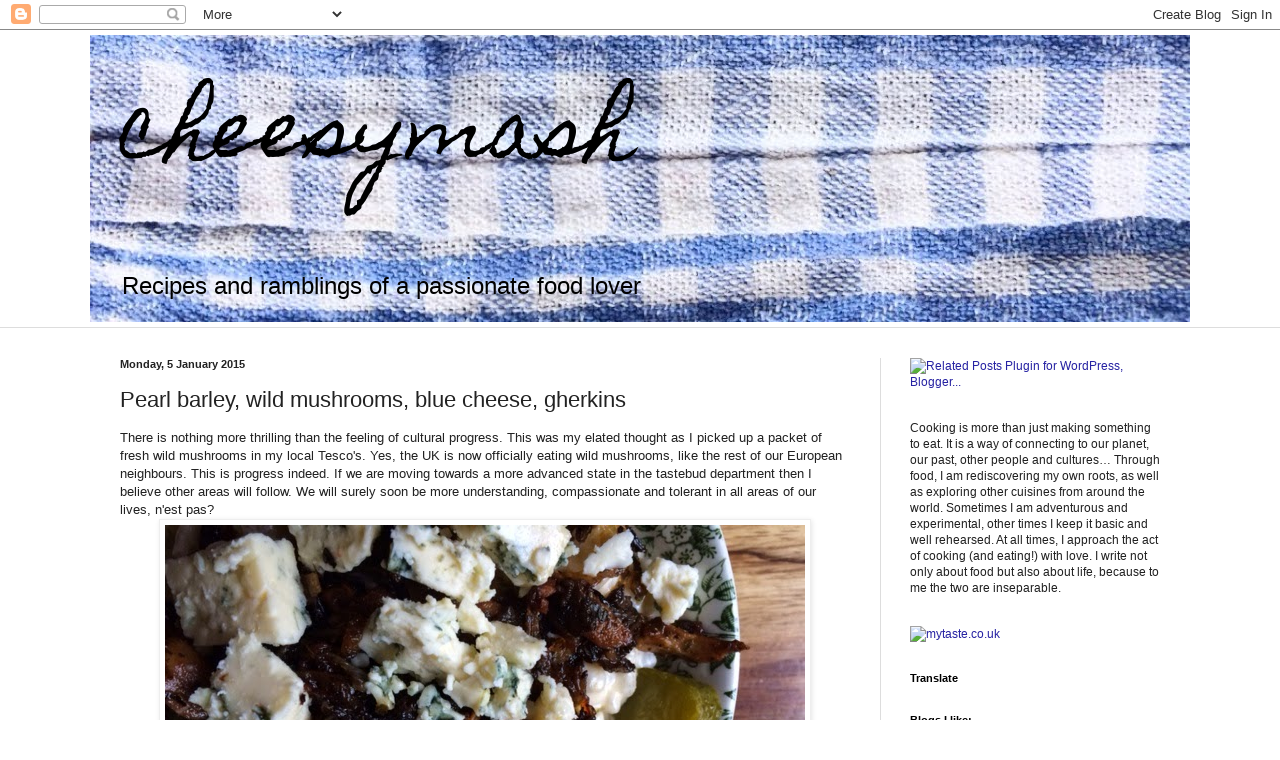

--- FILE ---
content_type: text/plain
request_url: https://www.google-analytics.com/j/collect?v=1&_v=j102&a=1922385796&t=pageview&_s=1&dl=https%3A%2F%2Fcheesy-mash.blogspot.com%2F2015%2F01%2Fpearl-barley-wild-mushrooms-blue-cheese.html&ul=en-us%40posix&dt=cheesymash%3A%20Pearl%20barley%2C%20wild%20mushrooms%2C%20blue%20cheese%2C%20gherkins&sr=1280x720&vp=1280x720&_u=IEBAAEABAAAAACAAI~&jid=864937273&gjid=45282951&cid=1694703431.1768842055&tid=UA-12759146-1&_gid=1439840217.1768842055&_r=1&_slc=1&z=1392961959
body_size: -453
content:
2,cG-5VC1DE1P3Y

--- FILE ---
content_type: text/javascript; charset=UTF-8
request_url: https://cheesy-mash.blogspot.com/2015/01/pearl-barley-wild-mushrooms-blue-cheese.html?action=getFeed&widgetId=Feed1&widgetType=Feed&responseType=js&xssi_token=AOuZoY4HqzMZEbUgdmWfj-PmFzZgIY54Tw%3A1768655537704
body_size: 278
content:
try {
_WidgetManager._HandleControllerResult('Feed1', 'getFeed',{'status': 'ok', 'feed': {'entries': [{'title': 'Fast Food Alternatives That Aren\x27t Too Bad For You', 'link': 'http://cheesy-mash.blogspot.com/2018/04/healthy-fast-food-options.html', 'publishedDate': '2018-04-07T08:00:00.000-07:00', 'author': 'noreply@blogger.com (socialgal4893)'}, {'title': 'Creative Ways to Prepare Fruit for Healthy Desserts', 'link': 'http://cheesy-mash.blogspot.com/2018/04/healthy-dessert.html', 'publishedDate': '2018-04-03T08:00:00.000-07:00', 'author': 'noreply@blogger.com (socialgal4893)'}, {'title': 'How Blessed Thistle Supports The Immune System', 'link': 'http://cheesy-mash.blogspot.com/2018/03/blessed-thistle.html', 'publishedDate': '2018-03-29T06:25:00.000-07:00', 'author': 'noreply@blogger.com (socialgal4893)'}, {'title': 'What Makes Bladderwrack Perfect for Thyroid Health', 'link': 'http://cheesy-mash.blogspot.com/2018/03/bladderwrack-thyroid-health.html', 'publishedDate': '2018-03-27T06:54:00.000-07:00', 'author': 'noreply@blogger.com (socialgal4893)'}, {'title': 'Asparagus arrancini and shredded carrot with mint and orange', 'link': 'http://cheesy-mash.blogspot.com/2016/06/asparagus-arrancini-and-shredded-carrot.html', 'publishedDate': '2016-06-13T06:02:00.000-07:00', 'author': 'noreply@blogger.com (Unknown)'}], 'title': 'cheesymash'}});
} catch (e) {
  if (typeof log != 'undefined') {
    log('HandleControllerResult failed: ' + e);
  }
}
